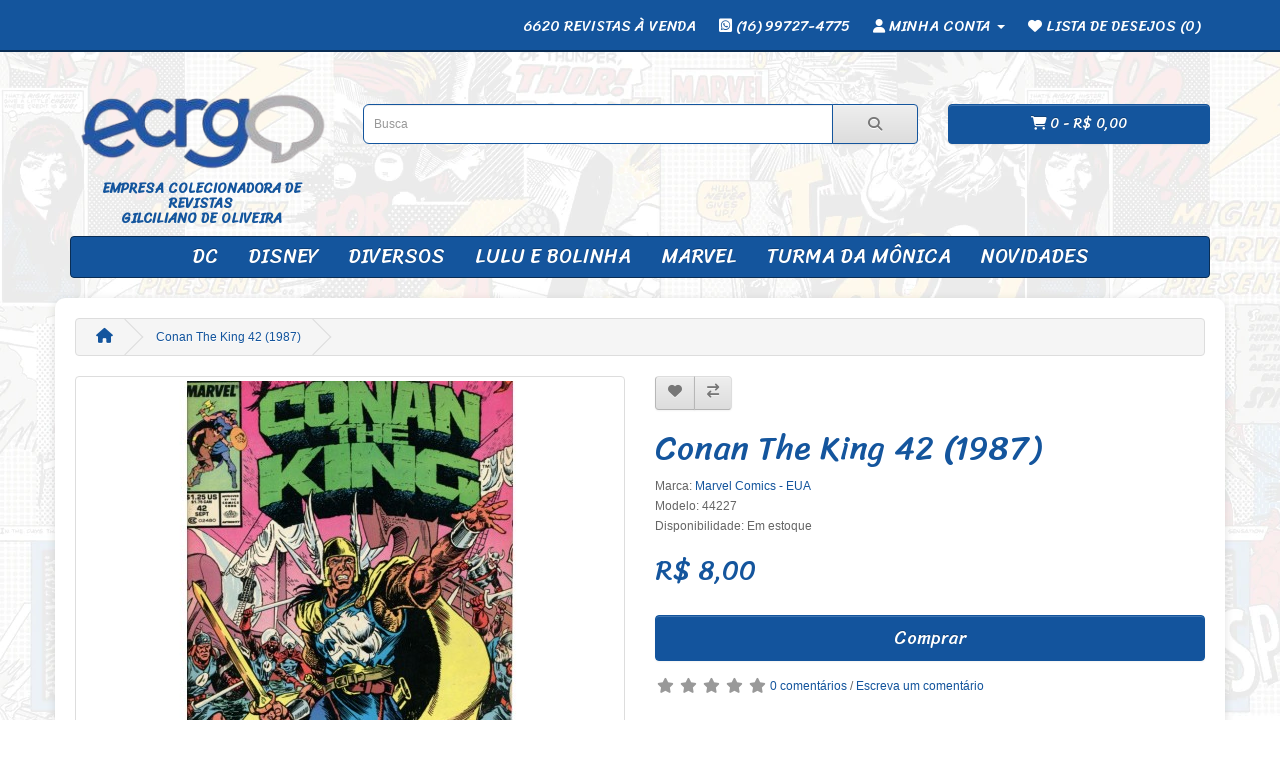

--- FILE ---
content_type: text/html; charset=utf-8
request_url: https://ecrgo.com/index.php?route=product/product&product_id=35727
body_size: 6157
content:
<!DOCTYPE html>
<!--[if IE]><![endif]-->
<!--[if IE 8 ]><html dir="ltr" lang="pt-br" class="ie8"><![endif]-->
<!--[if IE 9 ]><html dir="ltr" lang="pt-br" class="ie9"><![endif]-->
<!--[if (gt IE 9)|!(IE)]><!-->
<html dir="ltr" lang="pt-br">
<!--<![endif]-->
<head>
<meta charset="UTF-8" />
<meta name="viewport" content="width=device-width, initial-scale=1">
<meta http-equiv="X-UA-Compatible" content="IE=edge">
<title>Conan The King 42 (1987)</title>
<base href="https://ecrgo.com/" />
<meta name="description" content="34 páginas, em bom estado de conservação." />
<script src="catalog/view/javascript/jquery/jquery-3.7.1.min.js" type="text/javascript"></script>
<link href="catalog/view/javascript/bootstrap/css/bootstrap.min.css" rel="stylesheet" media="screen" />
<script src="catalog/view/javascript/bootstrap/js/bootstrap.min.js" type="text/javascript"></script>
<link rel="stylesheet" type="text/css" href="catalog/view/javascript/font-awesome/css/font-awesome.min.css" />
<link rel="stylesheet" type="text/css" href="https://cdnjs.cloudflare.com/ajax/libs/font-awesome/6.4.2/css/all.min.css">
<link rel="stylesheet" type="text/css" href="//fonts.googleapis.com/css?family=Open+Sans:400,400i,300,700" />
<link rel="preconnect" href="https://fonts.googleapis.com">
<link rel="preconnect" href="https://fonts.gstatic.com" crossorigin>
<link href="https://fonts.googleapis.com/css2?family=Aclonica&family=Bangers&family=Sriracha&display=swap" rel="stylesheet">
<link rel="stylesheet" type="text/css" href="catalog/view/theme/ecrgo/stylesheet/stylesheet.css?20012026054053">
<link href="catalog/view/javascript/jquery/magnific/magnific-popup.css" type="text/css" rel="stylesheet" media="screen" />
<link href="catalog/view/javascript/jquery/datetimepicker/bootstrap-datetimepicker.min.css" type="text/css" rel="stylesheet" media="screen" />
<script src="catalog/view/javascript/jquery/magnific/jquery.magnific-popup.min.js" type="text/javascript"></script>
<script src="catalog/view/javascript/jquery/datetimepicker/moment/moment.min.js" type="text/javascript"></script>
<script src="catalog/view/javascript/jquery/datetimepicker/moment/moment-with-locales.min.js" type="text/javascript"></script>
<script src="catalog/view/javascript/jquery/datetimepicker/bootstrap-datetimepicker.min.js" type="text/javascript"></script>
<script src="catalog/view/javascript/common.js" type="text/javascript"></script>
<link href="https://ecrgo.com/index.php?route=product/product&amp;product_id=35727" rel="canonical" />
<link href="https://ecrgo.com/image/catalog/favicon-100x100.png" rel="icon" />
<!-- Google tag (gtag.js) -->
<script async src="https://www.googletagmanager.com/gtag/js?id=G-FF53SVR442"></script>
<script>
  window.dataLayer = window.dataLayer || [];
  function gtag(){dataLayer.push(arguments);}
  gtag('js', new Date());

  gtag('config', 'G-FF53SVR442');
</script>
</head>
<body>
<nav id="top">
  <div class="container"> 
    
    <div id="top-links" class="nav pull-right">
      <ul class="list-inline">
        <!--li><a href="https://ecrgo.com/index.php?route=information/contact"><i class="fa fa-phone"></i></a> <span class="hidden-xs hidden-sm hidden-md"> (16) 3236-9608 / (16) 3236-9609</span></li-->
        <li><i class="fa-solid fa-copy"></i> <span class="hidden-xs hidden-sm hidden-md">6620 REVISTAS À VENDA</span></li>
        <li><a href="https://api.whatsapp.com/send/?phone=5516997274775&text&type=phone_number&app_absent=0" target="_blank"><i class="fa-brands fa-square-whatsapp"></i> <span class="hidden-xs hidden-sm hidden-md">(16) 99727-4775</span></a></li>
        <li class="dropdown"><a href="https://ecrgo.com/index.php?route=account/account" title="Minha conta" class="dropdown-toggle" data-toggle="dropdown"><i class="fa fa-user"></i> <span class="hidden-xs hidden-sm hidden-md">Minha conta</span> <span class="caret"></span></a>
          <ul class="dropdown-menu dropdown-menu-right">
                        <li><a href="https://ecrgo.com/index.php?route=account/register">Cadastre-se</a></li>
            <li><a href="https://ecrgo.com/index.php?route=account/login">Acessar</a></li>
                      </ul>
        </li>
        <li><a href="https://ecrgo.com/index.php?route=account/wishlist" id="wishlist-total" title="Lista de desejos (0)"><i class="fa fa-heart"></i> <span class="hidden-xs hidden-sm hidden-md">Lista de desejos (0)</span></a></li>
        <!--li><a href="https://ecrgo.com/index.php?route=checkout/cart" title="Carrinho de compras"><i class="fa fa-shopping-cart"></i> <span class="hidden-xs hidden-sm hidden-md">Carrinho de compras</span></a></li>
        <li><a href="https://ecrgo.com/index.php?route=checkout/checkout" title="Finalizar pedido"><i class="fa fa-share"></i> <span class="hidden-xs hidden-sm hidden-md">Finalizar pedido</span></a></li-->
      </ul>
    </div>
  </div>
</nav>
<header>
  <div class="container">
    <div class="row justify-content-center align-items-center">
      <div class="col-sm-3 text-center">
        <div id="logo">
                      <a href="https://ecrgo.com/index.php?route=common/home">
              <img src="https://ecrgo.com/image/catalog/logos/logo_2007.png" title="ECRGO" alt="ECRGO" class="img-responsive" />
              <h1 class="logo-slogan">
                EMPRESA COLECIONADORA DE REVISTAS<br>GILCILIANO DE OLIVEIRA
              </h1>
            </a>
                  </div>
      </div>
      <div class="col-sm-6 top-search"><div id="search" class="input-group">
  <input type="text" name="search" value="" placeholder="Busca" class="form-control input-lg" />
  <span class="input-group-btn">
    <button type="button" class="btn btn-default btn-lg"><i class="fa fa-search"></i></button>
  </span>
</div></div>
      <div class="col-sm-3 top-cart"><div id="cart" class="btn-group btn-block">
  <button type="button" data-toggle="dropdown" data-loading-text="Carregando..." class="btn btn-inverse btn-block btn-lg dropdown-toggle"><i class="fa fa-shopping-cart"></i> <span id="cart-total">0 - R$ 0,00</span></button>
  <ul class="dropdown-menu pull-right">
        <li>
      <p class="text-center">Seu carrinho está vazio.</p>
    </li>
      </ul>
</div>
</div>
    </div>
  </div>
</header>
<div class="container">
  <nav id="menu" class="navbar">
    <div class="navbar-header"><span id="category" class="visible-xs">Categorias</span>
      <button type="button" class="btn btn-navbar navbar-toggle" data-toggle="collapse" data-target=".navbar-ex1-collapse"><i class="fa fa-bars"></i></button>
    </div>
    <div class="collapse navbar-collapse navbar-ex1-collapse">
      <ul class="nav navbar-nav">
                        <li class="dropdown"><a href="https://ecrgo.com/index.php?route=product/category&amp;path=59" class="dropdown-toggle" data-toggle="dropdown">DC</a>
          <div class="dropdown-menu">
            <div class="dropdown-inner">               <ul class="list-unstyled">
                                <li><a href="https://ecrgo.com/index.php?route=product/category&amp;path=59_60">Batman</a></li>
                                <li><a href="https://ecrgo.com/index.php?route=product/category&amp;path=59_73">DC 2000</a></li>
                                <li><a href="https://ecrgo.com/index.php?route=product/category&amp;path=59_74">Liga da Justiça</a></li>
                                <li><a href="https://ecrgo.com/index.php?route=product/category&amp;path=59_75">Os Melhores do Mundo</a></li>
                                <li><a href="https://ecrgo.com/index.php?route=product/category&amp;path=59_76">Os Novos Titãs</a></li>
                                <li><a href="https://ecrgo.com/index.php?route=product/category&amp;path=59_79">Super Homem</a></li>
                                <li><a href="https://ecrgo.com/index.php?route=product/category&amp;path=59_77">Super Powers</a></li>
                                <li><a href="https://ecrgo.com/index.php?route=product/category&amp;path=59_78">Superamigos</a></li>
                                <li><a href="https://ecrgo.com/index.php?route=product/category&amp;path=59_80">Superboy</a></li>
                                <li><a href="https://ecrgo.com/index.php?route=product/category&amp;path=59_91">Outros</a></li>
                              </ul>
              </div>
            <a href="https://ecrgo.com/index.php?route=product/category&amp;path=59" class="see-all">Exibir tudo de  DC</a> </div>
        </li>
                                <li class="dropdown"><a href="https://ecrgo.com/index.php?route=product/category&amp;path=61" class="dropdown-toggle" data-toggle="dropdown">Disney</a>
          <div class="dropdown-menu">
            <div class="dropdown-inner">               <ul class="list-unstyled">
                                <li><a href="https://ecrgo.com/index.php?route=product/category&amp;path=61_82">Almanaque Disney</a></li>
                                <li><a href="https://ecrgo.com/index.php?route=product/category&amp;path=61_125">Aventuras Disney</a></li>
                                <li><a href="https://ecrgo.com/index.php?route=product/category&amp;path=61_83">Disney Especial</a></li>
                                <li><a href="https://ecrgo.com/index.php?route=product/category&amp;path=61_84">Edição Extra</a></li>
                                <li><a href="https://ecrgo.com/index.php?route=product/category&amp;path=61_85">Margarida</a></li>
                                <li><a href="https://ecrgo.com/index.php?route=product/category&amp;path=61_62">Mickey</a></li>
                                <li><a href="https://ecrgo.com/index.php?route=product/category&amp;path=61_124">Minnie</a></li>
                                <li><a href="https://ecrgo.com/index.php?route=product/category&amp;path=61_86">Pateta</a></li>
                                <li><a href="https://ecrgo.com/index.php?route=product/category&amp;path=61_87">Pato Donald</a></li>
                                <li><a href="https://ecrgo.com/index.php?route=product/category&amp;path=61_88">Peninha</a></li>
                                <li><a href="https://ecrgo.com/index.php?route=product/category&amp;path=61_89">Tio Patinhas</a></li>
                                <li><a href="https://ecrgo.com/index.php?route=product/category&amp;path=61_90">Urtigão</a></li>
                                <li><a href="https://ecrgo.com/index.php?route=product/category&amp;path=61_92">Zé Carioca</a></li>
                                <li><a href="https://ecrgo.com/index.php?route=product/category&amp;path=61_93">Outros</a></li>
                              </ul>
              </div>
            <a href="https://ecrgo.com/index.php?route=product/category&amp;path=61" class="see-all">Exibir tudo de  Disney</a> </div>
        </li>
                                <li class="dropdown"><a href="https://ecrgo.com/index.php?route=product/category&amp;path=63" class="dropdown-toggle" data-toggle="dropdown">Diversos</a>
          <div class="dropdown-menu">
            <div class="dropdown-inner">               <ul class="list-unstyled">
                                <li><a href="https://ecrgo.com/index.php?route=product/category&amp;path=63_67">Asterix</a></li>
                                <li><a href="https://ecrgo.com/index.php?route=product/category&amp;path=63_94">Fantasma</a></li>
                                <li><a href="https://ecrgo.com/index.php?route=product/category&amp;path=63_95">Faroeste</a></li>
                                <li><a href="https://ecrgo.com/index.php?route=product/category&amp;path=63_96">Garfield</a></li>
                                <li><a href="https://ecrgo.com/index.php?route=product/category&amp;path=63_97">Hanna Barbera</a></li>
                                <li><a href="https://ecrgo.com/index.php?route=product/category&amp;path=63_98">Mad</a></li>
                                <li><a href="https://ecrgo.com/index.php?route=product/category&amp;path=63_65">Mandrake</a></li>
                                <li><a href="https://ecrgo.com/index.php?route=product/category&amp;path=63_99">Mangás</a></li>
                                <li><a href="https://ecrgo.com/index.php?route=product/category&amp;path=63_122">Nick Holmes</a></li>
                                <li><a href="https://ecrgo.com/index.php?route=product/category&amp;path=63_123">Pererê</a></li>
                                <li><a href="https://ecrgo.com/index.php?route=product/category&amp;path=63_100">Terror</a></li>
                                <li><a href="https://ecrgo.com/index.php?route=product/category&amp;path=63_101">Tex</a></li>
                                <li><a href="https://ecrgo.com/index.php?route=product/category&amp;path=63_121">Tintim</a></li>
                                <li><a href="https://ecrgo.com/index.php?route=product/category&amp;path=63_72">Outros</a></li>
                              </ul>
              </div>
            <a href="https://ecrgo.com/index.php?route=product/category&amp;path=63" class="see-all">Exibir tudo de  Diversos</a> </div>
        </li>
                                <li class="dropdown"><a href="https://ecrgo.com/index.php?route=product/category&amp;path=64" class="dropdown-toggle" data-toggle="dropdown">Lulu e Bolinha</a>
          <div class="dropdown-menu">
            <div class="dropdown-inner">               <ul class="list-unstyled">
                                <li><a href="https://ecrgo.com/index.php?route=product/category&amp;path=64_102">Bolinha</a></li>
                                <li><a href="https://ecrgo.com/index.php?route=product/category&amp;path=64_103">Luluzinha</a></li>
                              </ul>
              </div>
            <a href="https://ecrgo.com/index.php?route=product/category&amp;path=64" class="see-all">Exibir tudo de  Lulu e Bolinha</a> </div>
        </li>
                                <li class="dropdown"><a href="https://ecrgo.com/index.php?route=product/category&amp;path=66" class="dropdown-toggle" data-toggle="dropdown">Marvel</a>
          <div class="dropdown-menu">
            <div class="dropdown-inner">               <ul class="list-unstyled">
                                <li><a href="https://ecrgo.com/index.php?route=product/category&amp;path=66_69">Capitão América</a></li>
                                <li><a href="https://ecrgo.com/index.php?route=product/category&amp;path=66_104">Conan</a></li>
                                <li><a href="https://ecrgo.com/index.php?route=product/category&amp;path=66_105">Grandes Heróis Marvel</a></li>
                                <li><a href="https://ecrgo.com/index.php?route=product/category&amp;path=66_106">Heróis da TV</a></li>
                                <li><a href="https://ecrgo.com/index.php?route=product/category&amp;path=66_107">Homem Aranha </a></li>
                                <li><a href="https://ecrgo.com/index.php?route=product/category&amp;path=66_108">Hulk</a></li>
                                <li><a href="https://ecrgo.com/index.php?route=product/category&amp;path=66_109">Superaventuras Marvel</a></li>
                                <li><a href="https://ecrgo.com/index.php?route=product/category&amp;path=66_110">Wolverine</a></li>
                                <li><a href="https://ecrgo.com/index.php?route=product/category&amp;path=66_111">X - Men</a></li>
                                <li><a href="https://ecrgo.com/index.php?route=product/category&amp;path=66_112">Outros</a></li>
                              </ul>
              </div>
            <a href="https://ecrgo.com/index.php?route=product/category&amp;path=66" class="see-all">Exibir tudo de  Marvel</a> </div>
        </li>
                                <li class="dropdown"><a href="https://ecrgo.com/index.php?route=product/category&amp;path=68" class="dropdown-toggle" data-toggle="dropdown">Turma da Mônica</a>
          <div class="dropdown-menu">
            <div class="dropdown-inner">               <ul class="list-unstyled">
                                <li><a href="https://ecrgo.com/index.php?route=product/category&amp;path=68_70">Cascão</a></li>
                                <li><a href="https://ecrgo.com/index.php?route=product/category&amp;path=68_113">Cebolinha</a></li>
                                <li><a href="https://ecrgo.com/index.php?route=product/category&amp;path=68_114">Chico Bento</a></li>
                                <li><a href="https://ecrgo.com/index.php?route=product/category&amp;path=68_115">Magali</a></li>
                                <li><a href="https://ecrgo.com/index.php?route=product/category&amp;path=68_116">Mônica</a></li>
                                <li><a href="https://ecrgo.com/index.php?route=product/category&amp;path=68_117">Outros</a></li>
                              </ul>
              </div>
            <a href="https://ecrgo.com/index.php?route=product/category&amp;path=68" class="see-all">Exibir tudo de  Turma da Mônica</a> </div>
        </li>
                                <li><a href="https://ecrgo.com/index.php?route=product/category&amp;path=118">Novidades</a></li>
                      </ul>
    </div>
  </nav>
</div>
 

<div id="product-product" class="container">
  <ul class="breadcrumb">
        <li><a href="https://ecrgo.com/index.php?route=common/home"><i class="fa fa-home"></i></a></li>
        <li><a href="https://ecrgo.com/index.php?route=product/product&amp;product_id=35727">Conan The King 42 (1987)</a></li>
      </ul>
  <div class="row">
                <div id="content" class="col-sm-12">
      <div class="row">                         <div class="col-sm-6">           <ul class="thumbnails">
                        <li><a class="thumbnail" href="https://ecrgo.com/image/cache/catalog/categoria-marvel/conan/44227-1200x1200.JPG" title="Conan The King 42 (1987)"><img src="https://ecrgo.com/image/cache/catalog/categoria-marvel/conan/44227-500x500.JPG" title="Conan The King 42 (1987)" alt="Conan The King 42 (1987)" /></a></li>
                                  </ul>
                    <ul class="nav nav-tabs">
            <li class="active"><a href="#tab-description" data-toggle="tab">Descrição</a></li>
                                    <li><a href="#tab-review" data-toggle="tab">Comentários (0)</a></li>
                      </ul>
          <div class="tab-content">
            <div class="tab-pane active" id="tab-description"><p>34 páginas, em bom estado de conservação.&nbsp;</p></div>
                                    <div class="tab-pane" id="tab-review">
              <form class="form-horizontal" id="form-review">
                <div id="review"></div>
                <h2>Escreva um comentário</h2>
                                Você deve <a href="https://ecrgo.com/index.php?route=account/login">acessar</a> ou <a href="https://ecrgo.com/index.php?route=account/register">cadastrar-se</a> para comentar.
                              </form>
            </div>
            </div>
        </div>
                                <div class="col-sm-6">
          <div class="btn-group">
            <button type="button" data-toggle="tooltip" class="btn btn-default" title="Lista de desejos" onclick="wishlist.add('35727');"><i class="fa fa-heart"></i></button>
            <button type="button" data-toggle="tooltip" class="btn btn-default" title="Comparar" onclick="compare.add('35727');"><i class="fa fa-exchange"></i></button>
          </div>
          <h1>Conan The King 42 (1987)</h1>
          <ul class="list-unstyled">
                        <li>Marca: <a href="https://ecrgo.com/index.php?route=product/manufacturer/info&amp;manufacturer_id=66">Marvel Comics - EUA</a></li>
                        <li>Modelo: 44227</li>
                        <li>Disponibilidade: Em estoque</li>
          </ul>
                    <ul class="list-unstyled">
                        <li>
              <h2>R$ 8,00</h2>
            </li>
                                                          </ul>
                    <div id="product">                         <div class="form-group">
              <!--label class="control-label" for="input-quantity">Qtd</label>
              <input type="text" name="quantity" value="1" size="2" id="input-quantity" class="form-control" /-->
              <input type="hidden" name="product_id" value="35727" />
              <br/>
              <button type="button" id="button-cart" data-loading-text="Carregando..." class="btn btn-primary btn-lg btn-block">Comprar</button>
            </div>
            </div>
                    <div class="rating">
            <p>              <span class="fa fa-stack"><i class="fa fa-star-o fa-stack-1x"></i></span>                            <span class="fa fa-stack"><i class="fa fa-star-o fa-stack-1x"></i></span>                            <span class="fa fa-stack"><i class="fa fa-star-o fa-stack-1x"></i></span>                            <span class="fa fa-stack"><i class="fa fa-star-o fa-stack-1x"></i></span>                            <span class="fa fa-stack"><i class="fa fa-star-o fa-stack-1x"></i></span>               <a href="" onclick="$('a[href=\'#tab-review\']').trigger('click'); return false;">0 comentários</a> / <a href="" onclick="$('a[href=\'#tab-review\']').trigger('click'); return false;">Escreva um comentário</a></p>
          </div>
           </div>
      </div>
                    </div>
    </div>
</div>
<script type="text/javascript"><!--
$('select[name=\'recurring_id\'], input[name="quantity"]').change(function(){
	$.ajax({
		url: 'index.php?route=product/product/getRecurringDescription',
		type: 'post',
		data: $('input[name=\'product_id\'], input[name=\'quantity\'], select[name=\'recurring_id\']'),
		dataType: 'json',
		beforeSend: function() {
			$('#recurring-description').html('');
		},
		success: function(json) {
			$('.alert-dismissible, .text-danger').remove();

			if (json['success']) {
				$('#recurring-description').html(json['success']);
			}
		}
	});
});
//--></script> 
<script type="text/javascript"><!--
$('#button-cart').on('click', function() {
	$.ajax({
		url: 'index.php?route=checkout/cart/add',
		type: 'post',
		data: $('#product input[type=\'text\'], #product input[type=\'hidden\'], #product input[type=\'radio\']:checked, #product input[type=\'checkbox\']:checked, #product select, #product textarea'),
		dataType: 'json',
		beforeSend: function() {
			$('#button-cart').button('loading');
		},
		complete: function() {
			$('#button-cart').button('reset');
		},
		success: function(json) {
			$('.alert-dismissible, .text-danger').remove();
			$('.form-group').removeClass('has-error');

			if (json['error']) {
				if (json['error']['option']) {
					for (i in json['error']['option']) {
						var element = $('#input-option' + i.replace('_', '-'));

						if (element.parent().hasClass('input-group')) {
							element.parent().after('<div class="text-danger">' + json['error']['option'][i] + '</div>');
						} else {
							element.after('<div class="text-danger">' + json['error']['option'][i] + '</div>');
						}
					}
				}

				if (json['error']['recurring']) {
					$('select[name=\'recurring_id\']').after('<div class="text-danger">' + json['error']['recurring'] + '</div>');
				}

				// Highlight any found errors
				$('.text-danger').parent().addClass('has-error');
			}

			if (json['success']) {
				$('.breadcrumb').after('<div class="alert alert-success alert-dismissible">' + json['success'] + '<button type="button" class="close" data-dismiss="alert">&times;</button></div>');

				$('#cart > button').html('<span id="cart-total"><i class="fa fa-shopping-cart"></i> ' + json['total'] + '</span>');

				$('html, body').animate({ scrollTop: 0 }, 'slow');

				$('#cart > ul').load('index.php?route=common/cart/info ul li');
			}
		},
        error: function(xhr, ajaxOptions, thrownError) {
            alert(thrownError + "\r\n" + xhr.statusText + "\r\n" + xhr.responseText);
        }
	});
});
//--></script> 
<script type="text/javascript"><!--
$('.date').datetimepicker({
	language: 'pt-br',
	pickTime: false
});

$('.datetime').datetimepicker({
	language: 'pt-br',
	pickDate: true,
	pickTime: true
});

$('.time').datetimepicker({
	language: 'pt-br',
	pickDate: false
});

$('button[id^=\'button-upload\']').on('click', function() {
	var node = this;

	$('#form-upload').remove();

	$('body').prepend('<form enctype="multipart/form-data" id="form-upload" style="display: none;"><input type="file" name="file" /></form>');

	$('#form-upload input[name=\'file\']').trigger('click');

	if (typeof timer != 'undefined') {
    	clearInterval(timer);
	}

	timer = setInterval(function() {
		if ($('#form-upload input[name=\'file\']').val() != '') {
			clearInterval(timer);

			$.ajax({
				url: 'index.php?route=tool/upload',
				type: 'post',
				dataType: 'json',
				data: new FormData($('#form-upload')[0]),
				cache: false,
				contentType: false,
				processData: false,
				beforeSend: function() {
					$(node).button('loading');
				},
				complete: function() {
					$(node).button('reset');
				},
				success: function(json) {
					$('.text-danger').remove();

					if (json['error']) {
						$(node).parent().find('input').after('<div class="text-danger">' + json['error'] + '</div>');
					}

					if (json['success']) {
						alert(json['success']);

						$(node).parent().find('input').val(json['code']);
					}
				},
				error: function(xhr, ajaxOptions, thrownError) {
					alert(thrownError + "\r\n" + xhr.statusText + "\r\n" + xhr.responseText);
				}
			});
		}
	}, 500);
});
//--></script> 
<script type="text/javascript"><!--
$('#review').delegate('.pagination a', 'click', function(e) {
    e.preventDefault();

    $('#review').fadeOut('slow');

    $('#review').load(this.href);

    $('#review').fadeIn('slow');
});

$('#review').load('index.php?route=product/product/review&product_id=35727');

$('#button-review').on('click', function() {
	$.ajax({
		url: 'index.php?route=product/product/write&product_id=35727',
		type: 'post',
		dataType: 'json',
		data: $("#form-review").serialize(),
		beforeSend: function() {
			$('#button-review').button('loading');
		},
		complete: function() {
			$('#button-review').button('reset');
		},
		success: function(json) {
			$('.alert-dismissible').remove();

			if (json['error']) {
				$('#review').after('<div class="alert alert-danger alert-dismissible"><i class="fa fa-exclamation-circle"></i> ' + json['error'] + '</div>');
			}

			if (json['success']) {
				$('#review').after('<div class="alert alert-success alert-dismissible"><i class="fa fa-check-circle"></i> ' + json['success'] + '</div>');

				$('input[name=\'name\']').val('');
				$('textarea[name=\'text\']').val('');
				$('input[name=\'rating\']:checked').prop('checked', false);
			}
		}
	});
});

$(document).ready(function() {
	$('.thumbnails').magnificPopup({
		type:'image',
		delegate: 'a',
		gallery: {
			enabled: true
		}
	});
});
//--></script> 
<img src="catalog/view/theme/ecrgo/image/hero-bg-batman.png" alt="hero-bg-batman" class="hero-bg-batman">
<footer>
  <div class="container">
    <div class="row">
            <div class="col-sm-3">
        <h5>Informações</h5>
        <ul class="list-unstyled">
                   <li><a href="https://ecrgo.com/index.php?route=information/information&amp;information_id=4">Nossa História</a></li>
                    <li><a href="https://ecrgo.com/index.php?route=information/information&amp;information_id=12">Vídeos</a></li>
                    <li><a href="https://ecrgo.com/index.php?route=information/information&amp;information_id=10">Sala de Imprensa</a></li>
                    <li><a href="https://ecrgo.com/index.php?route=information/information&amp;information_id=8">Logotipos</a></li>
                    <li><a href="https://ecrgo.com/index.php?route=information/information&amp;information_id=11">Sites</a></li>
                    <li><a href="https://ecrgo.com/index.php?route=information/information&amp;information_id=6">Cálculo do Frete</a></li>
                  </ul>
      </div>
            <div class="col-sm-3">
        <h5>Serviços ao cliente</h5>
        <ul class="list-unstyled">
          <li><a href="https://ecrgo.com/index.php?route=information/contact">Entre em contato</a></li>
          <li><a href="https://ecrgo.com/index.php?route=account/return/add">Solicitar devolução</a></li>
          <li><a href="https://ecrgo.com/index.php?route=information/sitemap">Mapa do site</a></li>
        </ul>
      </div>
      <div class="col-sm-3">
        <h5>Outros serviços</h5>
        <ul class="list-unstyled">
          <li><a href="https://ecrgo.com/index.php?route=product/manufacturer">Produtos por marca</a></li>
          <li><a href="https://ecrgo.com/index.php?route=account/voucher">Comprar vale presentes</a></li>
          <!--li><a href="https://ecrgo.com/index.php?route=affiliate/login">Programa de afiliados</a></li-->
          <!--li><a href="https://ecrgo.com/index.php?route=product/special">Produtos em promoção</a></li-->
        </ul>
        <!--h5>Minha conta</h5>
        <ul class="list-unstyled">
          <li><a href="https://ecrgo.com/index.php?route=account/account">Minha conta</a></li>
          <li><a href="https://ecrgo.com/index.php?route=account/order">Histórico de pedidos</a></li>
          <li><a href="https://ecrgo.com/index.php?route=account/wishlist">Lista de desejos</a></li>
          <li><a href="https://ecrgo.com/index.php?route=account/newsletter">Informativo</a></li>
        </ul-->
      </div>
      <div class="col-sm-3">
        <h5>Redes sociais</h5>
        <a target="_blank" class="l-social" title="Facebook" href="https://www.facebook.com/ecrgo"><img src="catalog/view/theme/ecrgo/image/icon-fb.png" alt="Facebook"></a>
        <a target="_blank" class="l-social" title="Twitter" href="https://twitter.com/ecrgo"><img src="catalog/view/theme/ecrgo/image/icon-tt.png" alt="Twitter"></a>
        <a target="_blank" class="l-social" title="Youtube" href="https://www.youtube.com/user/Gilciliano"><img src="catalog/view/theme/ecrgo/image/icon-yt.png" alt="Youtube"></a>
        <a target="_blank" class="l-social" title="Instagram" href="https://www.instagram.com/e.c.r.g.o/"><img src="catalog/view/theme/ecrgo/image/icon-instagram.png" alt="Instagram"></a>
        <h5>Formas de pagamento</h5>
        <img src="catalog/view/theme/ecrgo/image/flag-cards.png" alt="Formas de pagamento" title="Formas de pagamento">
      </div>
    </div>
    <hr>
    <!--p>Desenvolvido com tecnologia <a href="http://www.opencart.com">OpenCart</a><br /> ECRGO &copy; 2026</p-->
    <p>
      ©2000 - 2026 Empresa Colecionadora de Revistas Gilciliano de Oliveira - E.C.R.G.O.
      <br>
      <a href="http://ecrgo.com/index.php?route=information/information&amp;information_id=5">Termos e Condições</a> - 
      <a href="http://ecrgo.com/index.php?route=information/information&amp;information_id=3">Política de Privacidade</a>
    </p>
  </div>
</footer>
<div class="hero-bg-superman pulse2">
  <img alt="hero-bg-superman" src="catalog/view/theme/ecrgo/image/hero-bg-superman.png">
</div>
<div class="sfx-boom pulse">
  <img alt="boom" src="catalog/view/theme/ecrgo/image/sfx-boom.png">
</div>
<div class="sfx-lol pulse">
  <img alt="lol" src="catalog/view/theme/ecrgo/image/sfx-lol.png">
</div>
<!--
OpenCart is open source software and you are free to remove the powered by OpenCart if you want, but its generally accepted practise to make a small donation.
Please donate via PayPal to donate@opencart.com
//-->
</body></html> 


--- FILE ---
content_type: text/html; charset=utf-8
request_url: https://ecrgo.com/index.php?route=product/product/review&product_id=35727
body_size: 38
content:
<p>Não há comentários para este produto.</p>


--- FILE ---
content_type: text/css
request_url: https://ecrgo.com/catalog/view/theme/ecrgo/stylesheet/stylesheet.css?20012026054053
body_size: 4342
content:
body {
font-family:'Verdana', sans-serif;
font-weight:400;
color:#666;
font-size:12px;
line-height:20px;
width:100%;
background:url('../image/bg.webp');
}
.bangers-regular {font-family:"Bangers", system-ui;font-weight:400;font-style:normal;}
.aclonica-regular {font-family:"Aclonica", sans-serif;font-weight:400;font-style:normal;}
.sriracha-regular {font-family:"Sriracha", cursive;font-weight:400;font-style:normal;}
h1 {font-family:"Sriracha", cursive !important;font-size:33px;color:#14559d;}
h2 {font-family:"Sriracha", cursive !important;font-size:27px;color:#14559d;}
h3 {font-family:"Sriracha", cursive !important;font-size:30px;color:#14559d;}
h4 {font-family:"Sriracha", cursive !important;font-size:15px;color:#14559d;}
h5 {font-family:"Sriracha", cursive !important;font-size:12px;color:#14559d;}
h6 {font-family:"Sriracha", cursive !important;font-size:10.2px;color:#14559d;}
/* default font size */
.fa {font-size:14px;}
a {color:#14559d;}
a:hover {text-decoration:none;}
legend {
font-size:18px;
padding:7px 0px
}
label {
font-size:12px;
font-weight:normal;
}
select.form-control, textarea.form-control, input[type="text"].form-control, input[type="password"].form-control, input[type="datetime"].form-control, input[type="datetime-local"].form-control, input[type="date"].form-control, input[type="month"].form-control, input[type="time"].form-control, input[type="week"].form-control, input[type="number"].form-control, input[type="email"].form-control, input[type="url"].form-control, input[type="search"].form-control, input[type="tel"].form-control, input[type="color"].form-control {
font-size:12px;
}
.input-group input, .input-group select, .input-group .dropdown-menu, .input-group .popover {
font-size:12px;
}
.input-group .input-group-addon {
font-size:12px;
height:30px;
}
/* Fix some bootstrap issues */
span.hidden-xs, span.hidden-sm, span.hidden-md, span.hidden-lg {
font-family:"Sriracha", cursive;font-size:15px;
display:inline;
}
.nav-tabs {
margin-bottom:15px;
}
div.required .control-label:before {
content:'* ';
color:#F00;
font-weight:bold;
}
/* Gradent to all drop down menus */
.dropdown-menu li > a:hover {
text-decoration:none;
color:#ffffff;
background-color:#229ac8;
background-image:linear-gradient(to bottom, #14559d, #14559d);
background-repeat:repeat-x;
}
/* top */
#top {
background-color:#14559d;
border-bottom:2px solid #0a2d54;
padding:4px 0px 3px 0;
margin:0 0 30px 0;
min-height:40px;
}
#top .container {
padding:0 20px;
}
#top #form-currency .currency-select, #top #form-language .language-select {
text-align:left;
}
#top #form-currency .currency-select:hover, #top #form-language .language-select:hover {
text-shadow:none;
color:#ffffff;
background-color:#229ac8;
background-image:linear-gradient(to bottom, #23a1d1, #1f90bb);
background-repeat:repeat-x;
}
#top .btn-link, #top-links li {
font-family:"Sriracha", cursive;
font-weight:400;
font-style:normal;
font-size:15px;
margin-left:10px;
text-transform:uppercase;
}
#top .btn-link, #top-links li, #top-links a {
color:#ffffff;
text-decoration:none;
}
#top .btn-link:hover, #top-links a:hover {
color:#FFF;
text-decoration:underline;
}
#top-links .dropdown-menu li {
margin-left:0;
}
#top-links .dropdown-menu a {
text-shadow:none;
}
#top-links .dropdown-menu a:hover {
color:#FFF;
}
#top .btn-link strong {
font-size:14px;
line-height:14px;
}
#top-links {
padding-top:12px;
}
#top-links a + a {
margin-left:15px;
}
/* logo */
#logo {
margin:0 0 10px 0;
}
/* search */
#search {
margin-bottom:10px;
}
#search .input-lg {
height:40px;
line-height:20px;
padding:0 10px;
}
#search .btn-lg {
font-size:15px;
line-height:18px;
padding:10px 35px;
text-shadow:0 1px 0 #FFF;
}
/* cart */
#cart {
margin-bottom:10px;
}
#cart > .btn {
font-size:12px;
line-height:18px;
color:#FFF;
}
#cart.open > .btn {
background-image:none;
background-color:#FFFFFF;
border:1px solid #E6E6E6;
color:#666;
box-shadow:none;
text-shadow:none;
}
#cart.open > .btn:hover {
color:#444;
}
#cart .dropdown-menu {
background:#eee;
z-index:1001;
}
#cart .dropdown-menu {
min-width:100%;
overflow-y:auto;
max-height:800px;
scrollbar-width:thin;
overflow-x:hidden;
}
@media (max-width:478px){
#cart .dropdown-menu {
width:100%;
}
}
#cart .dropdown-menu table {
margin-bottom:10px;
}
#cart .dropdown-menu li > div {
min-width:427px;
padding:0 10px;
}
@media (max-width:478px){
#cart .dropdown-menu li > div {
min-width:100%;
}
}
#cart .dropdown-menu li p {
margin:20px 0;
}
/* menu */
#menu {
background-color:#14559d;
background-image:linear-gradient(to bottom, #14559d, #14559d);
background-repeat:repeat-x;
border-color:#0a2d54 #0a2d54 #0a2d54;
min-height:40px;
}
#menu .nav > li > a {
font-family:"Sriracha", cursive;
font-weight:400;
font-style:normal;
font-size:20px;
text-transform:uppercase;
color:#fff;
text-shadow:0 -1px 0 rgba(0, 0, 0, 0.25);
padding:10px 15px 10px 15px;
min-height:15px;
background-color:transparent;
}
#menu .nav > li > a:hover, #menu .nav > li.open > a {
background-color:rgba(0, 0, 0, 0.1);
}
#menu .dropdown-menu {
padding-bottom:0;
}
#menu .dropdown-inner {
display:table;
}
#menu .dropdown-inner ul {
display:table-cell;
}
#menu .dropdown-inner a {
font-family:"Sriracha", cursive;
font-weight:400;
font-style:normal;
font-size:18px;
text-transform:uppercase;
min-width:300px;
display:block;
padding:6px 20px;
clear:both;
line-height:20px;
color:#333333;
}
#menu .dropdown-inner li a:hover {
color:#FFFFFF;
}
#menu .see-all {
font-family:"Sriracha", cursive;
font-weight:400;
font-style:normal;
font-size:16px;
display:block;
margin-top:0.5em;
border-top:1px solid #DDD;
padding:8px 20px;
-webkit-border-radius:0 0 4px 4px;
-moz-border-radius:0 0 4px 4px;
border-radius:0 0 3px 3px;
}
#menu .see-all:hover, #menu .see-all:focus {
text-decoration:none;
color:#ffffff;
background-color:#14559d;
background-image:linear-gradient(to bottom, #14559d, #14559d);
background-repeat:repeat-x;
}
#menu #category {
float:left;
padding-left:15px;
font-size:16px;
font-weight:700;
line-height:40px;
color:#fff;
text-shadow:0 1px 0 rgba(0, 0, 0, 0.2);
}
#menu .btn-navbar {
font-size:15px;
font-stretch:expanded;
color:#FFF;
padding:2px 18px;
float:right;
background-color:#229ac8;
background-image:linear-gradient(to bottom, #23a1d1, #1f90bb);
background-repeat:repeat-x;
border-color:#1f90bb #1f90bb #145e7a;
}
#menu .btn-navbar:hover, #menu .btn-navbar:focus, #menu .btn-navbar:active, #menu .btn-navbar.disabled, #menu .btn-navbar[disabled] {
color:#ffffff;
background-color:#229ac8;
}
@media (min-width:768px){
#menu .dropdown:hover .dropdown-menu {
display:block;
}
}
@media (max-width:767px){
#menu {
border-radius:4px;
}
#menu div.dropdown-inner > ul.list-unstyled {
display:block;
}
#menu div.dropdown-menu {
margin-left:0 !important;
padding-bottom:10px;
background-color:rgba(0, 0, 0, 0.1);
}
#menu .dropdown-inner {
display:block;
}
#menu .dropdown-inner a {
width:100%;
color:#fff;
}
#menu .dropdown-menu a:hover, #menu .dropdown-menu ul li a:hover {
background:rgba(0, 0, 0, 0.1);
}
#menu .see-all {
margin-top:0;
border:none;
border-radius:0;
color:#fff;
}
}
/* content */
#content {
min-height:600px;
}
#product-category #content, #product-product #tab-description, #information-information #content {
font-size:13px;
}
/* footer */
footer {
margin-top:30px;
padding-top:30px;
background-color:#14559d;
border-top:1px solid #ddd;
color:#e2e2e2;
}
footer hr {
border-top:none;
border-bottom:1px solid #666;
}
footer a {
color:#ccc;
}
footer a:hover {
color:#fff;
}
footer h5 {
font-size:20px;
color:#fff;
}
/* alert */
.alert {
padding:8px 14px 8px 14px;
}
.alert > .close {
position:relative;
top:-2px;
right:0px;
color:inherit;
}
/* breadcrumb */
.breadcrumb {
margin:0 0 20px 0;
padding:8px 0;
border:1px solid #ddd;
}
.breadcrumb i {
font-size:15px;
}
.breadcrumb > li {
text-shadow:0 1px 0 #FFF;
padding:0 20px;
position:relative;
white-space:nowrap;
}
.breadcrumb > li + li:before {
content:'';
padding:0;
}
.breadcrumb > li:after {
content:'';
display:block;
position:absolute;
top:-3px;
right:-5px;
width:26px;
height:26px;
border-right:1px solid #DDD;
border-bottom:1px solid #DDD;
-webkit-transform:rotate(-45deg);
-moz-transform:rotate(-45deg);
-o-transform:rotate(-45deg);
transform:rotate(-45deg);
}
html[dir=rtl] .breadcrumb > li::after {
top:-3px;
left:-5px;
width:26px;
height:26px;
border-left:1px solid #DDD;
border-top:1px solid #DDD;
right:unset;
border-right:unset;
border-bottom:unset;
}
.pagination {
margin:0;
}
/* buttons */
.buttons {
margin:1em 0;
}
.btn {
padding:7.5px 12px;
font-size:12px;
border:1px solid #cccccc;
border-radius:4px;
box-shadow:inset 0 1px 0 rgba(255,255,255,.2), 0 1px 2px rgba(0,0,0,.05);
}
.btn-xs {
font-size:9px;
}
.btn-sm {
font-size:10.2px;
}
.btn-lg {
padding:10px 16px;
font-size:15px;
}
.btn-group > .btn, .btn-group > .dropdown-menu, .btn-group > .popover {
font-size:12px;
}
.btn-group > .btn-xs {
font-size:9px;
}
.btn-group > .btn-sm {
font-size:10.2px;
}
.btn-group > .btn-lg {
font-size:15px;
}
.btn-default {
font-family:"Sriracha", cursive !important;
font-size:18px;
color:#777;
text-shadow:0 1px 0 rgba(255, 255, 255, 0.5);
background-color:#e7e7e7;
background-image:linear-gradient(to bottom, #eeeeee, #dddddd);
background-repeat:repeat-x;
border-color:#dddddd #dddddd #b3b3b3 #b7b7b7;
}
.btn-primary {
font-family:"Sriracha", cursive !important;
font-size:18px;
color:#ffffff;
text-shadow:0 -1px 0 rgba(0, 0, 0, 0.25);
background-color:#229ac8;
background-image:linear-gradient(to bottom, #13549d, #13549d);
background-repeat:repeat-x;
border-color:#13549d #13549d #13549d;
}
.btn-primary:hover, .btn-primary:active, .btn-primary.active, .btn-primary.disabled, .btn-primary[disabled] {
background-color:#13549d;
background-position:0 -15px;
}
.btn-primary.active.focus, .btn-primary.active:focus, .btn-primary.active:hover, .btn-primary:active.focus, .btn-primary:active:focus, .btn-primary:active:hover, .open>.dropdown-toggle.btn-primary.focus, .open>.dropdown-toggle.btn-primary:focus, .open>.dropdown-toggle.btn-primary:hover {
color:#fff;
background-color:#0f4077;
border-color:#0f4077;
}
.btn-warning {
color:#ffffff;
text-shadow:0 -1px 0 rgba(0, 0, 0, 0.25);
background-color:#faa732;
background-image:linear-gradient(to bottom, #fbb450, #f89406);
background-repeat:repeat-x;
border-color:#f89406 #f89406 #ad6704;
}
.btn-warning:hover, .btn-warning:active, .btn-warning.active, .btn-warning.disabled, .btn-warning[disabled] {
box-shadow:inset 0 1000px 0 rgba(0, 0, 0, 0.1);
}
.btn-danger {
color:#ffffff;
text-shadow:0 -1px 0 rgba(0, 0, 0, 0.25);
background-color:#da4f49;
background-image:linear-gradient(to bottom, #ee5f5b, #bd362f);
background-repeat:repeat-x;
border-color:#bd362f #bd362f #802420;
}
.btn-danger:hover, .btn-danger:active, .btn-danger.active, .btn-danger.disabled, .btn-danger[disabled] {
box-shadow:inset 0 1000px 0 rgba(0, 0, 0, 0.1);
}
.btn-success {
color:#ffffff;
text-shadow:0 -1px 0 rgba(0, 0, 0, 0.25);
background-color:#5bb75b;
background-image:linear-gradient(to bottom, #62c462, #51a351);
background-repeat:repeat-x;
border-color:#51a351 #51a351 #387038;
}
.btn-success:hover, .btn-success:active, .btn-success.active, .btn-success.disabled, .btn-success[disabled] {
box-shadow:inset 0 1000px 0 rgba(0, 0, 0, 0.1);
}
.btn-info {
color:#ffffff;
text-shadow:0 -1px 0 rgba(0, 0, 0, 0.25);
background-color:#df5c39;
background-image:linear-gradient(to bottom, #e06342, #dc512c);
background-repeat:repeat-x;
border-color:#dc512c #dc512c #a2371a;
}
.btn-info:hover, .btn-info:active, .btn-info.active, .btn-info.disabled, .btn-info[disabled] {
background-image:none;
background-color:#df5c39;
}
.btn-link {
border-color:rgba(0, 0, 0, 0);
cursor:pointer;
color:#23A1D1;
border-radius:0;
}
.btn-link, .btn-link:active, .btn-link[disabled] {
background-color:rgba(0, 0, 0, 0);
background-image:none;
box-shadow:none;
}
.btn-inverse {
color:#ffffff;
text-shadow:0 -1px 0 rgba(0, 0, 0, 0.25);
background-color:#363636;
background-image:linear-gradient(to bottom, #14559d, #14559d);
background-repeat:repeat-x;
border-color:#14559d #14559d #14559d;
}
.btn-inverse:hover, .btn-inverse:active, .btn-inverse.active, .btn-inverse.disabled, .btn-inverse[disabled] {
background-color:#0f4077;
background-image:linear-gradient(to bottom, #0f4077, #0f4077);
}
/* list group */
.list-group a {
border:1px solid #DDDDDD;
color:#888888;
padding:8px 12px;
}
.list-group a.active, .list-group a.active:hover, .list-group a:hover {
color:#444444;
background:#eeeeee;
border:1px solid #DDDDDD;
text-shadow:0 1px 0 #FFF;
}
/* carousel */
.carousel-caption {
color:#FFFFFF;
text-shadow:0 1px 0 #000000;
}
.carousel-control .icon-prev:before {
content:'\f053';
font-family:FontAwesome;
}
.carousel-control .icon-next:before {
content:'\f054';
font-family:FontAwesome;
}
/* product list */
.product-thumb {
padding-top:20px;
background:#FFF;
border-radius:10px;
border:1px solid #ddd;
margin-bottom:20px;
overflow:auto;
}
.product-thumb .image {
text-align:center;
}
.product-thumb .image a {
display:block;
}
.product-thumb .image a:hover {
opacity:0.8;
}
.product-thumb .image img {
margin-left:auto;
margin-right:auto;
}
.product-grid .product-thumb .image {
float:none;
}
@media (min-width:767px){
.product-list .product-thumb .image {
float:left;
padding:0 15px;
}
}
.product-thumb h4 {
font-weight:bold;
}
.product-thumb .caption {
padding:0 20px;
min-height:180px;
}
.product-thumb .caption h4 a {
font-family:"Sriracha", cursive !important;
font-size:18px;
font-weight:600;
color:#14559d;
}
.product-list .product-thumb .caption {
margin-left:230px;
}
@media (max-width:1200px){
.product-grid .product-thumb .caption {
min-height:210px;
padding:0 10px;
}
}
@media (max-width:767px){
.product-list .product-thumb .caption {
min-height:0;
margin-left:0;
padding:0 10px;
}
.product-grid .product-thumb .caption {
min-height:0;
}
}
.product-thumb .rating {
padding-bottom:10px;
}
.rating .fa-stack {
font-size:8px;
}
.rating .fa-star-o {
color:#999;
font-size:15px;
}
.rating .fa-star {
color:#FC0;
font-size:15px;
}
.rating .fa-star + .fa-star-o {
color:#E69500;
}
h2.price {
margin:0;
}
.product-thumb .price {
font-family:"Sriracha", cursive !important;
font-size:18px;
font-weight:600;
color:#14559d;
}
.product-thumb .price-new {
font-family:"Sriracha", cursive !important;
font-size:18px;
font-weight:600;
font-weight:600;
}
.product-thumb .price-old {
font-family:"Sriracha", cursive !important;
font-size:16px;
font-weight:600;
color:#999;
text-decoration:line-through;
margin-left:10px;
}
.product-thumb .price-tax {
font-family:"Sriracha", cursive !important;
font-size:16px;
font-weight:600;
color:#999;
display:block;
}
.product-thumb .button-group {
border-top:1px solid #ddd;
background-color:#eee;
overflow:auto;
}
.product-list .product-thumb .button-group {
border-left:1px solid #ddd;
}
@media (max-width:768px){
.product-list .product-thumb .button-group {
border-left:none;
}
}
.product-thumb .button-group button {
width:60%;
border:none;
display:inline-block;
float:left;
background-color:#eee;
color:#888;
line-height:38px;
font-weight:bold;
text-align:center;
text-transform:uppercase;
}
.product-thumb .button-group button + button {
width:20%;
border-left:1px solid #ddd;
}
.product-thumb .button-group button:hover {
color:#444;
background-color:#ddd;
text-decoration:none;
cursor:pointer;
}
@media (max-width:1200px){
.product-thumb .button-group button, .product-thumb .button-group button + button {
width:33.33%;
}
}
@media (max-width:767px){
.product-thumb .button-group button, .product-thumb .button-group button + button {
width:33.33%;
}
}
.thumbnails {
overflow:auto;
clear:both;
list-style:none;
padding:0;
margin:0;
}
.thumbnails > li {
margin-left:20px;
}
.thumbnails {
margin-left:-20px;
}
.thumbnails > img {
width:100%;
}
.image-additional a {
margin-bottom:20px;
padding:5px;
display:block;
border:1px solid #ddd;
}
.image-additional {
max-width:78px;
}
.thumbnails .image-additional {
float:left;
margin-left:20px;
}
@media (min-width:1200px){
#content .col-lg-2:nth-child(6n+1), #content .col-lg-3:nth-child(4n+1), #content .col-lg-4:nth-child(3n+1), #content .col-lg-6:nth-child(2n+1){
clear:left;
}
}
@media (min-width:992px) and (max-width:1199px){
#content .col-md-2:nth-child(6n+1), #content .col-md-3:nth-child(4n+1), #content .col-md-4:nth-child(3n+1), #content .col-md-6:nth-child(2n+1){
clear:left;
}
}
@media (min-width:768px) and (max-width:991px){
#content .col-sm-2:nth-child(6n+1), #content .col-sm-3:nth-child(4n+1), #content .col-sm-4:nth-child(3n+1), #content .col-sm-6:nth-child(2n+1){
clear:left;
}
}
/* fixed colum left + content + right*/
@media (min-width:768px){
#column-left .product-layout .col-md-3 {
width:100%;
}
#column-left + #content .product-layout .col-md-3 {
width:50%;
}
#column-left + #content + #column-right .product-layout .col-md-3 {
width:100%;
}
#content + #column-right .product-layout .col-md-3 {
width:100%;
}
}
/* fixed product layouts used in left and right columns */
#column-left .product-layout, #column-right .product-layout {
width:100%;
}
/* fixed mobile cart quantity input */
.input-group .form-control[name^=quantity] {
min-width:50px;
}
/* Missing focus and border color to overwrite bootstrap */
.btn-info:hover, .btn-info:active, .btn-info.active, .btn-info.disabled, .btn-info[disabled] {
background-image:none;
background-color:#df5c39;
}
html[dir=rtl] .checkbox input[type="checkbox"], html[dir=rtl] .checkbox-inline input[type="checkbox"], html[dir=rtl] .radio input[type="radio"], html[dir=rtl] .radio-inline input[type="radio"] {
position:absolute;
margin-top:4px\9;
margin-right:-20px;
margin-left:unset;
}
html[dir=rtl] .input-group-btn:last-child > .btn {
border-top-right-radius:0;
border-bottom-right-radius:0;
border-top-left-radius:5px;
border-bottom-left-radius:5px;
}
html[dir=rtl] .input-group .form-control:first-child {
border-top-right-radius:5px;
border-bottom-right-radius:5px;
border-top-left-radius:unset;
border-bottom-left-radius:unset;
}
html[dir=rtl] .container .row:first-child .col-sm-4, html[dir=rtl] .container .row:first-child .col-sm-5 {
float:right;
}
html[dir=rtl] #cart .dropdown-menu {
left:0;
right:auto;
}
@media (min-width:768px){
html[dir=rtl] .navbar-nav {
float:right;
margin:0;
}
html[dir=rtl] .navbar-nav > li {
float:right;
}
}
/*--- */
#account-account, #account-address, #account-affiliate, #account-download, #account-edit, #account-forgotten, #account-login, #account-newsletter, #account-order, #account-password, #account-recurring, #account-register, #account-reset, #account-return, #account-reward, #account-tracking, #account-transaction, #account-voucher, #account-wishlist, #affiliate-login, #affiliate-register, #checkout-cart, #checkout-checkout, #common-home, #common-maintenance, #common-success, #error-not-found, #information-contact, #information-information, #information-sitemap, #payment-paypal, #product-category, #product-compare, #product-manufacturer, #product-product, #product-search {padding:20px;background:#ffffff;border-radius:10px;box-shadow:rgba(99, 99, 99, 0.2) 0px 2px 8px 0px;}
.mfp-bg {z-index:999999 !important;}
.mfp-wrap {z-index:999999 !important;}
#logo {text-align:center;}
.logo-slogan {font-family:"Sriracha", cursive;margin:0;padding:0;font-size:14px;font-weight:bold;}
.img-responsive {display:inline !important;}
.top-search {padding-top:22px;}
.top-cart {padding-top:22px;}
.navbar-nav {float:none;margin:0 auto;display:table;table-layout:fixed;}
.open>.dropdown-menu {display:block;background:#ffffff;}
#search .input-lg {border:1px solid #14559d !important;}
#search .btn-lg {border:1px solid #14559d !important;}
.nav .open>a, .nav .open>a:focus, .nav .open>a:hover {background-color:#14559d;}
.dropdown-menu>li>a {font-family:"Sriracha", cursive;font-size:14px;text-transform:uppercase;min-width:220px;display:block;padding:6px 20px;clear:both;line-height:20px;color:#333333 !important;}
.dropdown-menu>li>a:hover {text-decoration:none !important;color:#ffffff !important;}
#cart-total {font-family:"Sriracha", cursive;font-size:14px;}

.hero-bg-batman {position:relative;top:120px;width:300px;z-index:9999;}
.hero-bg-superman {position:absolute;right:0;top:440px;z-index:9999;}
.sfx-boom {position:absolute;right:320px;top:110px;bottom:0;width:0;z-index:9999;}
.sfx-lol {position:absolute;left:0;top:550px;bottom:0;width:0;z-index:9999;}
.pulse {animation:pulse 1s infinite ease-in-out alternate;}
.pulse2 {animation:pulse2 2s infinite ease-in-out;}
@keyframes pulse {0% {transform:scale(1);}100% {transform:scale(1.2);}}
@keyframes pulse2 {0% {transform:translateY(0);}50% {transform:translateY(-10px);}100% {transform:translateY(0);}}
@media (max-width:1440px){
.hero-bg-batman {width:150px;}
.hero-bg-superman {top:600px;width:150px;}
.hero-bg-superman img {width:150px;}
.sfx-boom {right:20px;width:100px;height:100px;}
.sfx-boom img {width:100px;}
.sfx-lol {left:20px;width:100px;height:100px;}
.sfx-lol img {width:100px;}
}
@media (max-width:1024px){
.logo-slogan {font-size:9px;}
.hero-bg-batman {top:80px;width:150px;}
.hero-bg-superman {display:none !important;}
.sfx-boom {display:none !important;}
.sfx-lol {display:none !important;}
.fa-solid, .fa-copy {display:none !important;}
}
@media (max-width:768px){
.logo-slogan {font-size:8px;}
.hero-bg-batman {display:none !important;}
.hero-bg-superman {display:none !important;}
.sfx-boom {display:none !important;}
.sfx-lol {display:none !important;}
.fa-solid, .fa-copy {display:none !important;}
}

.hero-bg-batman {display:none !important;}
.hero-bg-superman {display:none !important;}
.sfx-boom {display:none !important;}
.sfx-lol {display:none !important;}
.fa-solid, .fa-copy {display:none !important;}
